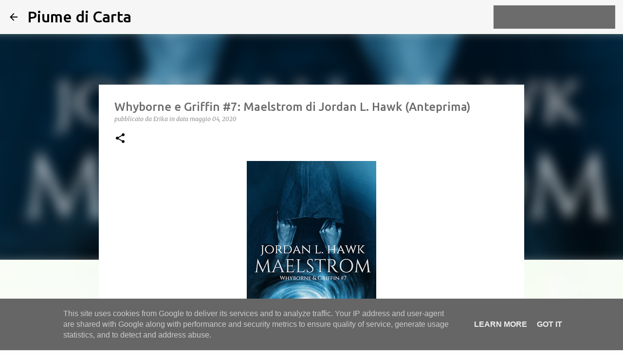

--- FILE ---
content_type: text/html; charset=utf-8
request_url: https://www.google.com/recaptcha/api2/aframe
body_size: 266
content:
<!DOCTYPE HTML><html><head><meta http-equiv="content-type" content="text/html; charset=UTF-8"></head><body><script nonce="FYXbJhlOrEq3tbJfStns4w">/** Anti-fraud and anti-abuse applications only. See google.com/recaptcha */ try{var clients={'sodar':'https://pagead2.googlesyndication.com/pagead/sodar?'};window.addEventListener("message",function(a){try{if(a.source===window.parent){var b=JSON.parse(a.data);var c=clients[b['id']];if(c){var d=document.createElement('img');d.src=c+b['params']+'&rc='+(localStorage.getItem("rc::a")?sessionStorage.getItem("rc::b"):"");window.document.body.appendChild(d);sessionStorage.setItem("rc::e",parseInt(sessionStorage.getItem("rc::e")||0)+1);localStorage.setItem("rc::h",'1769110504834');}}}catch(b){}});window.parent.postMessage("_grecaptcha_ready", "*");}catch(b){}</script></body></html>